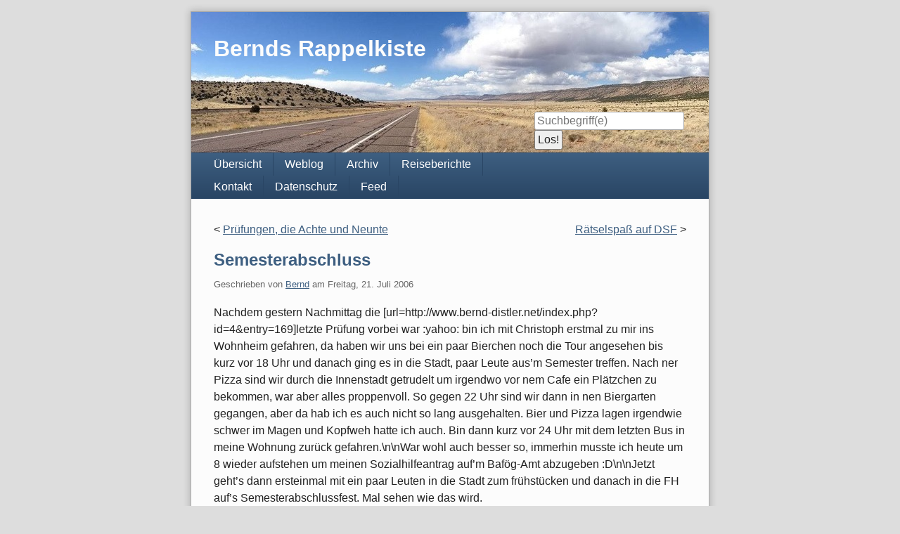

--- FILE ---
content_type: text/html; charset=UTF-8
request_url: https://bernd.distler.ws/archives/1792-Semesterabschluss.html
body_size: 3981
content:
<!doctype html>
<!--[if lt IE 7 ]> <html class="no-js lt-ie9 lt-ie8 lt-ie7" lang="de"> <![endif]-->
<!--[if IE 7 ]>    <html class="no-js lt-ie9 lt-ie8" lang="de"> <![endif]-->
<!--[if IE 8 ]>    <html class="no-js lt-ie9" lang="de"> <![endif]-->
<!--[if gt IE 8]><!--> <html class="no-js" lang="de"> <!--<![endif]-->
<head>
    <meta charset="UTF-8">
    <title>Semesterabschluss | Bernds Rappelkiste</title>
    <meta name="generator" content="Serendipity v.2.6-beta2">
    <meta name="viewport" content="width=device-width, initial-scale=1">
    <meta name="robots" content="index,follow">
    <link rel="canonical" href="https://bernd.distler.ws/archives/1792-Semesterabschluss.html">
    <link rel="stylesheet" href="https://bernd.distler.ws/serendipity.css?v=1683048615">
    <script src="/templates/2k11/js/modernizr-2.7.1.min.js"></script>
    <link rel="alternate" type="application/rss+xml" title="Bernds Rappelkiste RSS feed" href="https://bernd.distler.ws/feeds/index.rss2">
    <link rel="alternate" type="application/x.atom+xml"  title="Bernds Rappelkiste Atom feed"  href="https://bernd.distler.ws/feeds/atom.xml">
    <link rel="trackback" type="application/x-www-form-urlencoded" href="https://bernd.distler.ws/comment.php?type=trackback&amp;entry_id=1792">
    <link rel="pingback" href="https://bernd.distler.ws/comment.php?type=pingback&amp;entry_id=1792">
    <link rel="webmention" href="https://bernd.distler.ws/comment.php?type=webmention&amp;entry_id=1792" />
    <script src="/templates/jquery.js"></script>
    <script>jQuery.noConflict();</script>
<meta name="google-site-verification" content="oQN6TG3NuQ7FbwzfwhgZLW5KdJGOwjm40Z4huRqtjK4" />
<link href="https://plus.google.com/116849690885393412335?prsrc=3" rel="author" />
    <link rel="stylesheet" type="text/css" href="/plugins/serendipity_event_lightbox/magnific-popup/magnific-popup.css" />
<meta name="description" content="Nachdem gestern Nachmittag die [url=http://www.bernd-distler.net/index.php?id=4&amp;entry=169]letzte  Prüfung vorbei war :yahoo: bin ich mit Christoph erstmal zu mir ins Wohnheim gefahren, da haben wir uns bei ein paar Bierchen noch die Tour angesehen bis kurz vor 18 Uhr und danach ging es in die Stadt, paar Leute aus&#8217;m Semester treffen. Nach ner Pizza sind wir durch die Innenstadt getrudelt um irgendwo vor nem Cafe ein Plätzchen zu bekommen, war aber alles proppenvoll. So gegen 22 Uhr sind wir dann in nen Biergarten gegangen, aber da hab ich es auch nicht so lang ausgehalten. Bier und Pizza lagen irgendwie schwer im Magen und Kopfweh hatte ich auch. Bin dann kurz vor 24 Uhr mit dem letzten Bus in meine Wohnung zurück gefahren.\n\nWar wohl auch besser so, immerhin musste ich heute um 8 wieder aufstehen um meinen Sozialhilfeantrag auf&#8217;m Bafög-Amt abzugeben :D\n\nJetzt geht&#8217;s dann ersteinmal mit ein paar Leuten in die Stadt zum frühstücken und danach in die FH auf&#8217;s Semesterabschlussfest. Mal sehen wie das wird." />

    <script src="https://bernd.distler.ws/serendipity.js?v=1683048615"></script>
</head>
<body>
<a class="visuallyhidden" href="#content"><span lang="en">Skip to content</span></a>
<div id="page" class="clearfix">
    <header id="banner" class="clearfix col2r">
        <div id="identity">
            <a href="https://bernd.distler.ws/">
                <h1>Bernds Rappelkiste</h1>
                            </a>
        </div>
                <form id="searchform" action="/index.php" method="get">
        <div>
            <input type="hidden" name="serendipity[action]" value="search">
            <label for="serendipityQuickSearchTermField">Suche</label>
            <input id="serendipityQuickSearchTermField" name="serendipity[searchTerm]" type="search" placeholder="Suchbegriff(e)" value="">
            <input id="searchsend" name="serendipity[searchButton]" type="submit" value="Los!">
        </div>
        </form>
        
                    </header>
        <nav id="primary-nav">
        <h2 class="visuallyhidden">Navigation</h2>

        <ul class="clearfix"><li><a href="/">Übersicht</a></li><li><a href="/index.php/frontpage">Weblog</a></li><li><a href="/archives/">Archiv</a></li><li><a href="/pages/reiseberichte.html">Reiseberichte</a></li><li><a href="/pages/contactform.html">Kontakt</a></li><li><a href="/pages/datenschutz.html">Datenschutz</a></li><li><a href="/feeds/index.rss2">Feed</a></li></ul>
    </nav>
        <div class="clearfix col2r">
        <main id="content" >
        <div class="serendipity_entrypaging"><span class="serendipity_entrypaging_left"><span class="epicon">&lt;</span> <a href="https://bernd.distler.ws/archives/1791-Pruefungen,-die-Achte-und-Neunte.html">Prüfungen, die Achte und Neunte</a></span> <span class="epicon">|</span> <span class="serendipity_entrypaging_right"><a href="https://bernd.distler.ws/archives/1793-Raetselspass-auf-DSF.html">Rätselspaß auf DSF</a> <span class="epicon">&gt;</span></span></div>
            <article id="post_1792" class="clearfix serendipity_entry">
        <header class="clearfix">
            <h2><a href="/archives/1792-Semesterabschluss.html">Semesterabschluss</a></h2>

            <span class="serendipity_byline block_level"><span class="single_user">Geschrieben von <a href="https://bernd.distler.ws/authors/1-Bernd">Bernd</a> am </span><time datetime="2006-07-21T09:40:24+02:00">Freitag, 21. Juli 2006</time></span>
        </header>

        <div class="clearfix content serendipity_entry_body">
                <p>Nachdem gestern Nachmittag die [url=http://www.bernd-distler.net/index.php?id=4&amp;entry=169]letzte  Prüfung</a> vorbei war :yahoo: bin ich mit Christoph erstmal zu mir ins Wohnheim gefahren, da haben wir uns bei ein paar Bierchen noch die Tour angesehen bis kurz vor 18 Uhr und danach ging es in die Stadt, paar Leute aus&#8217;m Semester treffen. Nach ner Pizza sind wir durch die Innenstadt getrudelt um irgendwo vor nem Cafe ein Plätzchen zu bekommen, war aber alles proppenvoll. So gegen 22 Uhr sind wir dann in nen Biergarten gegangen, aber da hab ich es auch nicht so lang ausgehalten. Bier und Pizza lagen irgendwie schwer im Magen und Kopfweh hatte ich auch. Bin dann kurz vor 24 Uhr mit dem letzten Bus in meine Wohnung zurück gefahren.\n\nWar wohl auch besser so, immerhin musste ich heute um 8 wieder aufstehen um meinen Sozialhilfeantrag auf&#8217;m Bafög-Amt abzugeben :D\n\nJetzt geht&#8217;s dann ersteinmal mit ein paar Leuten in die Stadt zum frühstücken und danach in die FH auf&#8217;s Semesterabschlussfest. Mal sehen wie das wird.</p>
                </div>
                
        <footer class="clearfix">
                                                                            
                    </footer>

        <!--
        <rdf:RDF xmlns:rdf="http://www.w3.org/1999/02/22-rdf-syntax-ns#"
                 xmlns:trackback="http://madskills.com/public/xml/rss/module/trackback/"
                 xmlns:dc="http://purl.org/dc/elements/1.1/">
        <rdf:Description
                 rdf:about="https://bernd.distler.ws/feeds/ei_1792.rdf"
                 trackback:ping="https://bernd.distler.ws/comment.php?type=trackback&amp;entry_id=1792"
                 dc:title="Semesterabschluss"
                 dc:identifier="https://bernd.distler.ws/archives/1792-Semesterabschluss.html" />
        </rdf:RDF>
        -->

                                            
        <section id="trackbacks" class="serendipity_comments serendipity_section_trackbacks">
            <h3>Trackbacks</h3>

            <div id="trackback_url" class="block_level"><a rel="nofollow" href="https://bernd.distler.ws/comment.php?type=trackback&amp;entry_id=1792" title="Dieser Link ist nicht aktiv. Er enthält die Trackback-URI zu diesem Eintrag. Sie können diese URI benutzen, um Ping- und Trackbacks von Ihrem eigenen Blog zu diesem Eintrag zu schicken. Um den Link zu kopieren, klicken Sie ihn mit der rechten Maustaste an und wählen &quot;Verknüpfung kopieren&quot; im Internet Explorer oder &quot;Linkadresse kopieren&quot; in Mozilla/Firefox.">Trackback-URL für diesen Eintrag</a></div>

            <p class="nocomments">Keine Trackbacks</p>

        </section>

        <section id="comments" class="serendipity_comments serendipity_section_comments">
            <h3>Kommentare</h3>

            <p class="manage_comments">Ansicht der Kommentare: 
                           <a rel="nofollow" href="/index.php?url=archives/1792-Semesterabschluss.html&amp;serendipity%5Bcview%5D=linear#comments">Linear</a> | Verschachtelt
                        </p>

            <p class="nocomments">Noch keine Kommentare</p>

                </section>
            <a id="feedback"></a>
                            <p class="serendipity_msg_important">Die Kommentarfunktion wurde vom Besitzer dieses Blogs in diesem Eintrag deaktiviert. </p>
                <section id="respond" class="serendipity_section_commentform">
            <h3>Kommentar schreiben</h3>
            <div id="serendipityCommentFormC" class="serendipityCommentForm">
    <div id="serendipity_replyform_0"></div>
    <a id="serendipity_CommentForm"></a>
    <form id="serendipity_comment" action="https://bernd.distler.ws/archives/1792-Semesterabschluss.html#feedback" method="post">
    <div><input type="hidden" name="serendipity[entry_id]" value="1792"></div>
    <div class="form_field">
        <label for="serendipity_commentform_name">Name</label>
        <input id="serendipity_commentform_name" name="serendipity[name]" type="text" value="" placeholder="z.B. John Doe">
    </div>
    <div class="form_field">
        <label for="serendipity_commentform_email">E-Mail</label>
        <input id="serendipity_commentform_email" name="serendipity[email]" type="email" value="" placeholder="z.B. mail@example.org">
    </div>
    <div class="form_field">
        <label for="serendipity_commentform_url">Homepage</label>
        <input id="serendipity_commentform_url" name="serendipity[url]" type="url" value="" placeholder="z.B. http://example.org">
    </div>
    <div id="serendipity_commentspice_rss"  class="form_tarea spicehidden">
        <label for="serendipity_commentform_rss">Bewirb einen Deiner Artikel</label>
        <select class="commentspice_rss_input" id="serendipity_commentform_rss" name="serendipity[promorss]"></select>
    </div>
    <div class="form_tarea">
        <label for="serendipity_commentform_comment">Kommentar</label>
        <textarea id="serendipity_commentform_comment" name="serendipity[comment]" rows="10" placeholder="Was gibt es zu sagen?"></textarea>
    </div>
    <div class="form_field">
        <label id="reply-to-hint" for="serendipity_replyTo">Antwort zu</label>
        <select id="serendipity_replyTo" onchange="" name="serendipity[replyTo]"><option value="0">[ Ursprung ]</option></select>
    </div>
    <div class="serendipity_commentDirection serendipity_comment_emoticate">Standard-Text Smilies wie :-) und ;-) werden zu Bildern konvertiert.</div><div class="serendipity_commentDirection serendipity_comment_textile"><a href="https://textile-lang.com/">Textile</a>-Formatierung erlaubt</div><div class="serendipity_commentDirection serendipity_comment_spamblock">Die angegebene E-Mail-Adresse wird nicht dargestellt, sondern nur für eventuelle Benachrichtigungen verwendet.</div><div class="serendipity_commentDirection serendipity_comment_spamblock">Um einen Kommentar hinterlassen zu können, erhalten Sie nach dem Kommentieren eine E-Mail mit Aktivierungslink an ihre angegebene Adresse.</div><div id="serendipity_comment_phone" class="serendipity_commentDirection comment_phone_input">
    <label for="serendipity_commentform_phone">Phone*</label>
    <input id="serendipity_commentform_phone" class="comment_phone_input" type="text" name="serendipity[phone]" value="" size="50" maxlength="60" placeholder="Du willst mir nicht wirklich Deine Nummer geben, oder? ;)"/>
</div>
<div  id="serendipity_commentspice_rss_desc" class="commentspice_description serendipity_commentDirection serendipity_comment_spice ">
<b>Bewirb einen Deiner letzten Artikel</b><br/>Dieses Blog erlaubt Dir mit Deinem Kommentar einen Deiner letzten Artikel zu bewerben. Bitte gib Deine Blog URL als Homepage ein, dann wird eine Auswahl erscheinen, in der Du einen Artikel auswählen kannst. (Javascript erforderlich)</div>

    <fieldset class="form_toolbar">
        <legend class="visuallyhidden">Formular-Optionen</legend>
        <div class="form_box">
            <input id="checkbox_remember" name="serendipity[remember]" type="checkbox" ><label for="checkbox_remember">Daten merken? </label>
        </div>
      </fieldset>
    <div class="form_button">
        <input id="serendipity_preview" name="serendipity[preview]" type="submit" value="Vorschau">
        <input id="serendipity_submit" name="serendipity[submit]" type="submit" value="Kommentar abschicken">
    </div>
</form>
</div>

        </section>

                
        </article>
        



        </main>
            </div>

    <footer id="colophon">
        <p><span lang="en">Powered by <a href="http://s9y.org">Serendipity</a> &amp; the <i>2k11</i> theme.</span></p>
    </footer>
</div>

<script src="/templates/2k11/js/2k11.min.js"></script>

    <script type="text/javascript" src="/plugins/serendipity_event_lightbox/magnific-popup/jquery.magnific-popup.min.js" charset="utf-8"></script>
    <script type="text/javascript" src="/plugins/serendipity_event_lightbox/magnific-popup/jquery.magnific-popup.init.js" charset="utf-8"></script>

<script>
    var comentspice_fetchrss = 'https://bernd.distler.ws/index.php?/plugin/commentspicefrss';
    var comentspice_fetchrss_emailchanges = false;
    var comentspice_entryid = 1792;
    var s9yCharset = 'UTF-8';
    </script>
<script type="text/javascript" src="/plugins/serendipity_event_commentspice/frontend_commentspice.js"></script>

</body>
</html>
